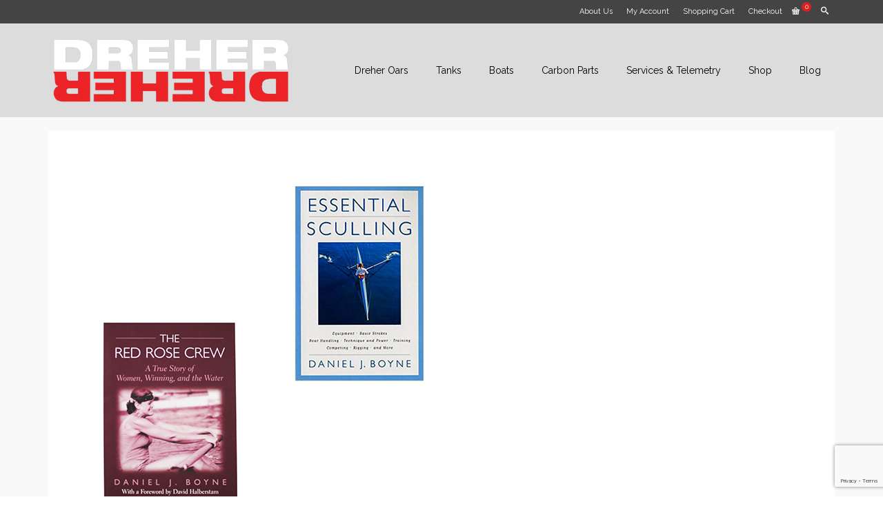

--- FILE ---
content_type: text/html; charset=utf-8
request_url: https://www.google.com/recaptcha/api2/anchor?ar=1&k=6LdEtdoZAAAAAAqL6tTyt-Hnz2dUITFmkYfz6D_x&co=aHR0cHM6Ly93d3cuZHVyaGFtYm9hdC5jb206NDQz&hl=en&v=PoyoqOPhxBO7pBk68S4YbpHZ&size=invisible&anchor-ms=20000&execute-ms=30000&cb=jxa866xenrvo
body_size: 48636
content:
<!DOCTYPE HTML><html dir="ltr" lang="en"><head><meta http-equiv="Content-Type" content="text/html; charset=UTF-8">
<meta http-equiv="X-UA-Compatible" content="IE=edge">
<title>reCAPTCHA</title>
<style type="text/css">
/* cyrillic-ext */
@font-face {
  font-family: 'Roboto';
  font-style: normal;
  font-weight: 400;
  font-stretch: 100%;
  src: url(//fonts.gstatic.com/s/roboto/v48/KFO7CnqEu92Fr1ME7kSn66aGLdTylUAMa3GUBHMdazTgWw.woff2) format('woff2');
  unicode-range: U+0460-052F, U+1C80-1C8A, U+20B4, U+2DE0-2DFF, U+A640-A69F, U+FE2E-FE2F;
}
/* cyrillic */
@font-face {
  font-family: 'Roboto';
  font-style: normal;
  font-weight: 400;
  font-stretch: 100%;
  src: url(//fonts.gstatic.com/s/roboto/v48/KFO7CnqEu92Fr1ME7kSn66aGLdTylUAMa3iUBHMdazTgWw.woff2) format('woff2');
  unicode-range: U+0301, U+0400-045F, U+0490-0491, U+04B0-04B1, U+2116;
}
/* greek-ext */
@font-face {
  font-family: 'Roboto';
  font-style: normal;
  font-weight: 400;
  font-stretch: 100%;
  src: url(//fonts.gstatic.com/s/roboto/v48/KFO7CnqEu92Fr1ME7kSn66aGLdTylUAMa3CUBHMdazTgWw.woff2) format('woff2');
  unicode-range: U+1F00-1FFF;
}
/* greek */
@font-face {
  font-family: 'Roboto';
  font-style: normal;
  font-weight: 400;
  font-stretch: 100%;
  src: url(//fonts.gstatic.com/s/roboto/v48/KFO7CnqEu92Fr1ME7kSn66aGLdTylUAMa3-UBHMdazTgWw.woff2) format('woff2');
  unicode-range: U+0370-0377, U+037A-037F, U+0384-038A, U+038C, U+038E-03A1, U+03A3-03FF;
}
/* math */
@font-face {
  font-family: 'Roboto';
  font-style: normal;
  font-weight: 400;
  font-stretch: 100%;
  src: url(//fonts.gstatic.com/s/roboto/v48/KFO7CnqEu92Fr1ME7kSn66aGLdTylUAMawCUBHMdazTgWw.woff2) format('woff2');
  unicode-range: U+0302-0303, U+0305, U+0307-0308, U+0310, U+0312, U+0315, U+031A, U+0326-0327, U+032C, U+032F-0330, U+0332-0333, U+0338, U+033A, U+0346, U+034D, U+0391-03A1, U+03A3-03A9, U+03B1-03C9, U+03D1, U+03D5-03D6, U+03F0-03F1, U+03F4-03F5, U+2016-2017, U+2034-2038, U+203C, U+2040, U+2043, U+2047, U+2050, U+2057, U+205F, U+2070-2071, U+2074-208E, U+2090-209C, U+20D0-20DC, U+20E1, U+20E5-20EF, U+2100-2112, U+2114-2115, U+2117-2121, U+2123-214F, U+2190, U+2192, U+2194-21AE, U+21B0-21E5, U+21F1-21F2, U+21F4-2211, U+2213-2214, U+2216-22FF, U+2308-230B, U+2310, U+2319, U+231C-2321, U+2336-237A, U+237C, U+2395, U+239B-23B7, U+23D0, U+23DC-23E1, U+2474-2475, U+25AF, U+25B3, U+25B7, U+25BD, U+25C1, U+25CA, U+25CC, U+25FB, U+266D-266F, U+27C0-27FF, U+2900-2AFF, U+2B0E-2B11, U+2B30-2B4C, U+2BFE, U+3030, U+FF5B, U+FF5D, U+1D400-1D7FF, U+1EE00-1EEFF;
}
/* symbols */
@font-face {
  font-family: 'Roboto';
  font-style: normal;
  font-weight: 400;
  font-stretch: 100%;
  src: url(//fonts.gstatic.com/s/roboto/v48/KFO7CnqEu92Fr1ME7kSn66aGLdTylUAMaxKUBHMdazTgWw.woff2) format('woff2');
  unicode-range: U+0001-000C, U+000E-001F, U+007F-009F, U+20DD-20E0, U+20E2-20E4, U+2150-218F, U+2190, U+2192, U+2194-2199, U+21AF, U+21E6-21F0, U+21F3, U+2218-2219, U+2299, U+22C4-22C6, U+2300-243F, U+2440-244A, U+2460-24FF, U+25A0-27BF, U+2800-28FF, U+2921-2922, U+2981, U+29BF, U+29EB, U+2B00-2BFF, U+4DC0-4DFF, U+FFF9-FFFB, U+10140-1018E, U+10190-1019C, U+101A0, U+101D0-101FD, U+102E0-102FB, U+10E60-10E7E, U+1D2C0-1D2D3, U+1D2E0-1D37F, U+1F000-1F0FF, U+1F100-1F1AD, U+1F1E6-1F1FF, U+1F30D-1F30F, U+1F315, U+1F31C, U+1F31E, U+1F320-1F32C, U+1F336, U+1F378, U+1F37D, U+1F382, U+1F393-1F39F, U+1F3A7-1F3A8, U+1F3AC-1F3AF, U+1F3C2, U+1F3C4-1F3C6, U+1F3CA-1F3CE, U+1F3D4-1F3E0, U+1F3ED, U+1F3F1-1F3F3, U+1F3F5-1F3F7, U+1F408, U+1F415, U+1F41F, U+1F426, U+1F43F, U+1F441-1F442, U+1F444, U+1F446-1F449, U+1F44C-1F44E, U+1F453, U+1F46A, U+1F47D, U+1F4A3, U+1F4B0, U+1F4B3, U+1F4B9, U+1F4BB, U+1F4BF, U+1F4C8-1F4CB, U+1F4D6, U+1F4DA, U+1F4DF, U+1F4E3-1F4E6, U+1F4EA-1F4ED, U+1F4F7, U+1F4F9-1F4FB, U+1F4FD-1F4FE, U+1F503, U+1F507-1F50B, U+1F50D, U+1F512-1F513, U+1F53E-1F54A, U+1F54F-1F5FA, U+1F610, U+1F650-1F67F, U+1F687, U+1F68D, U+1F691, U+1F694, U+1F698, U+1F6AD, U+1F6B2, U+1F6B9-1F6BA, U+1F6BC, U+1F6C6-1F6CF, U+1F6D3-1F6D7, U+1F6E0-1F6EA, U+1F6F0-1F6F3, U+1F6F7-1F6FC, U+1F700-1F7FF, U+1F800-1F80B, U+1F810-1F847, U+1F850-1F859, U+1F860-1F887, U+1F890-1F8AD, U+1F8B0-1F8BB, U+1F8C0-1F8C1, U+1F900-1F90B, U+1F93B, U+1F946, U+1F984, U+1F996, U+1F9E9, U+1FA00-1FA6F, U+1FA70-1FA7C, U+1FA80-1FA89, U+1FA8F-1FAC6, U+1FACE-1FADC, U+1FADF-1FAE9, U+1FAF0-1FAF8, U+1FB00-1FBFF;
}
/* vietnamese */
@font-face {
  font-family: 'Roboto';
  font-style: normal;
  font-weight: 400;
  font-stretch: 100%;
  src: url(//fonts.gstatic.com/s/roboto/v48/KFO7CnqEu92Fr1ME7kSn66aGLdTylUAMa3OUBHMdazTgWw.woff2) format('woff2');
  unicode-range: U+0102-0103, U+0110-0111, U+0128-0129, U+0168-0169, U+01A0-01A1, U+01AF-01B0, U+0300-0301, U+0303-0304, U+0308-0309, U+0323, U+0329, U+1EA0-1EF9, U+20AB;
}
/* latin-ext */
@font-face {
  font-family: 'Roboto';
  font-style: normal;
  font-weight: 400;
  font-stretch: 100%;
  src: url(//fonts.gstatic.com/s/roboto/v48/KFO7CnqEu92Fr1ME7kSn66aGLdTylUAMa3KUBHMdazTgWw.woff2) format('woff2');
  unicode-range: U+0100-02BA, U+02BD-02C5, U+02C7-02CC, U+02CE-02D7, U+02DD-02FF, U+0304, U+0308, U+0329, U+1D00-1DBF, U+1E00-1E9F, U+1EF2-1EFF, U+2020, U+20A0-20AB, U+20AD-20C0, U+2113, U+2C60-2C7F, U+A720-A7FF;
}
/* latin */
@font-face {
  font-family: 'Roboto';
  font-style: normal;
  font-weight: 400;
  font-stretch: 100%;
  src: url(//fonts.gstatic.com/s/roboto/v48/KFO7CnqEu92Fr1ME7kSn66aGLdTylUAMa3yUBHMdazQ.woff2) format('woff2');
  unicode-range: U+0000-00FF, U+0131, U+0152-0153, U+02BB-02BC, U+02C6, U+02DA, U+02DC, U+0304, U+0308, U+0329, U+2000-206F, U+20AC, U+2122, U+2191, U+2193, U+2212, U+2215, U+FEFF, U+FFFD;
}
/* cyrillic-ext */
@font-face {
  font-family: 'Roboto';
  font-style: normal;
  font-weight: 500;
  font-stretch: 100%;
  src: url(//fonts.gstatic.com/s/roboto/v48/KFO7CnqEu92Fr1ME7kSn66aGLdTylUAMa3GUBHMdazTgWw.woff2) format('woff2');
  unicode-range: U+0460-052F, U+1C80-1C8A, U+20B4, U+2DE0-2DFF, U+A640-A69F, U+FE2E-FE2F;
}
/* cyrillic */
@font-face {
  font-family: 'Roboto';
  font-style: normal;
  font-weight: 500;
  font-stretch: 100%;
  src: url(//fonts.gstatic.com/s/roboto/v48/KFO7CnqEu92Fr1ME7kSn66aGLdTylUAMa3iUBHMdazTgWw.woff2) format('woff2');
  unicode-range: U+0301, U+0400-045F, U+0490-0491, U+04B0-04B1, U+2116;
}
/* greek-ext */
@font-face {
  font-family: 'Roboto';
  font-style: normal;
  font-weight: 500;
  font-stretch: 100%;
  src: url(//fonts.gstatic.com/s/roboto/v48/KFO7CnqEu92Fr1ME7kSn66aGLdTylUAMa3CUBHMdazTgWw.woff2) format('woff2');
  unicode-range: U+1F00-1FFF;
}
/* greek */
@font-face {
  font-family: 'Roboto';
  font-style: normal;
  font-weight: 500;
  font-stretch: 100%;
  src: url(//fonts.gstatic.com/s/roboto/v48/KFO7CnqEu92Fr1ME7kSn66aGLdTylUAMa3-UBHMdazTgWw.woff2) format('woff2');
  unicode-range: U+0370-0377, U+037A-037F, U+0384-038A, U+038C, U+038E-03A1, U+03A3-03FF;
}
/* math */
@font-face {
  font-family: 'Roboto';
  font-style: normal;
  font-weight: 500;
  font-stretch: 100%;
  src: url(//fonts.gstatic.com/s/roboto/v48/KFO7CnqEu92Fr1ME7kSn66aGLdTylUAMawCUBHMdazTgWw.woff2) format('woff2');
  unicode-range: U+0302-0303, U+0305, U+0307-0308, U+0310, U+0312, U+0315, U+031A, U+0326-0327, U+032C, U+032F-0330, U+0332-0333, U+0338, U+033A, U+0346, U+034D, U+0391-03A1, U+03A3-03A9, U+03B1-03C9, U+03D1, U+03D5-03D6, U+03F0-03F1, U+03F4-03F5, U+2016-2017, U+2034-2038, U+203C, U+2040, U+2043, U+2047, U+2050, U+2057, U+205F, U+2070-2071, U+2074-208E, U+2090-209C, U+20D0-20DC, U+20E1, U+20E5-20EF, U+2100-2112, U+2114-2115, U+2117-2121, U+2123-214F, U+2190, U+2192, U+2194-21AE, U+21B0-21E5, U+21F1-21F2, U+21F4-2211, U+2213-2214, U+2216-22FF, U+2308-230B, U+2310, U+2319, U+231C-2321, U+2336-237A, U+237C, U+2395, U+239B-23B7, U+23D0, U+23DC-23E1, U+2474-2475, U+25AF, U+25B3, U+25B7, U+25BD, U+25C1, U+25CA, U+25CC, U+25FB, U+266D-266F, U+27C0-27FF, U+2900-2AFF, U+2B0E-2B11, U+2B30-2B4C, U+2BFE, U+3030, U+FF5B, U+FF5D, U+1D400-1D7FF, U+1EE00-1EEFF;
}
/* symbols */
@font-face {
  font-family: 'Roboto';
  font-style: normal;
  font-weight: 500;
  font-stretch: 100%;
  src: url(//fonts.gstatic.com/s/roboto/v48/KFO7CnqEu92Fr1ME7kSn66aGLdTylUAMaxKUBHMdazTgWw.woff2) format('woff2');
  unicode-range: U+0001-000C, U+000E-001F, U+007F-009F, U+20DD-20E0, U+20E2-20E4, U+2150-218F, U+2190, U+2192, U+2194-2199, U+21AF, U+21E6-21F0, U+21F3, U+2218-2219, U+2299, U+22C4-22C6, U+2300-243F, U+2440-244A, U+2460-24FF, U+25A0-27BF, U+2800-28FF, U+2921-2922, U+2981, U+29BF, U+29EB, U+2B00-2BFF, U+4DC0-4DFF, U+FFF9-FFFB, U+10140-1018E, U+10190-1019C, U+101A0, U+101D0-101FD, U+102E0-102FB, U+10E60-10E7E, U+1D2C0-1D2D3, U+1D2E0-1D37F, U+1F000-1F0FF, U+1F100-1F1AD, U+1F1E6-1F1FF, U+1F30D-1F30F, U+1F315, U+1F31C, U+1F31E, U+1F320-1F32C, U+1F336, U+1F378, U+1F37D, U+1F382, U+1F393-1F39F, U+1F3A7-1F3A8, U+1F3AC-1F3AF, U+1F3C2, U+1F3C4-1F3C6, U+1F3CA-1F3CE, U+1F3D4-1F3E0, U+1F3ED, U+1F3F1-1F3F3, U+1F3F5-1F3F7, U+1F408, U+1F415, U+1F41F, U+1F426, U+1F43F, U+1F441-1F442, U+1F444, U+1F446-1F449, U+1F44C-1F44E, U+1F453, U+1F46A, U+1F47D, U+1F4A3, U+1F4B0, U+1F4B3, U+1F4B9, U+1F4BB, U+1F4BF, U+1F4C8-1F4CB, U+1F4D6, U+1F4DA, U+1F4DF, U+1F4E3-1F4E6, U+1F4EA-1F4ED, U+1F4F7, U+1F4F9-1F4FB, U+1F4FD-1F4FE, U+1F503, U+1F507-1F50B, U+1F50D, U+1F512-1F513, U+1F53E-1F54A, U+1F54F-1F5FA, U+1F610, U+1F650-1F67F, U+1F687, U+1F68D, U+1F691, U+1F694, U+1F698, U+1F6AD, U+1F6B2, U+1F6B9-1F6BA, U+1F6BC, U+1F6C6-1F6CF, U+1F6D3-1F6D7, U+1F6E0-1F6EA, U+1F6F0-1F6F3, U+1F6F7-1F6FC, U+1F700-1F7FF, U+1F800-1F80B, U+1F810-1F847, U+1F850-1F859, U+1F860-1F887, U+1F890-1F8AD, U+1F8B0-1F8BB, U+1F8C0-1F8C1, U+1F900-1F90B, U+1F93B, U+1F946, U+1F984, U+1F996, U+1F9E9, U+1FA00-1FA6F, U+1FA70-1FA7C, U+1FA80-1FA89, U+1FA8F-1FAC6, U+1FACE-1FADC, U+1FADF-1FAE9, U+1FAF0-1FAF8, U+1FB00-1FBFF;
}
/* vietnamese */
@font-face {
  font-family: 'Roboto';
  font-style: normal;
  font-weight: 500;
  font-stretch: 100%;
  src: url(//fonts.gstatic.com/s/roboto/v48/KFO7CnqEu92Fr1ME7kSn66aGLdTylUAMa3OUBHMdazTgWw.woff2) format('woff2');
  unicode-range: U+0102-0103, U+0110-0111, U+0128-0129, U+0168-0169, U+01A0-01A1, U+01AF-01B0, U+0300-0301, U+0303-0304, U+0308-0309, U+0323, U+0329, U+1EA0-1EF9, U+20AB;
}
/* latin-ext */
@font-face {
  font-family: 'Roboto';
  font-style: normal;
  font-weight: 500;
  font-stretch: 100%;
  src: url(//fonts.gstatic.com/s/roboto/v48/KFO7CnqEu92Fr1ME7kSn66aGLdTylUAMa3KUBHMdazTgWw.woff2) format('woff2');
  unicode-range: U+0100-02BA, U+02BD-02C5, U+02C7-02CC, U+02CE-02D7, U+02DD-02FF, U+0304, U+0308, U+0329, U+1D00-1DBF, U+1E00-1E9F, U+1EF2-1EFF, U+2020, U+20A0-20AB, U+20AD-20C0, U+2113, U+2C60-2C7F, U+A720-A7FF;
}
/* latin */
@font-face {
  font-family: 'Roboto';
  font-style: normal;
  font-weight: 500;
  font-stretch: 100%;
  src: url(//fonts.gstatic.com/s/roboto/v48/KFO7CnqEu92Fr1ME7kSn66aGLdTylUAMa3yUBHMdazQ.woff2) format('woff2');
  unicode-range: U+0000-00FF, U+0131, U+0152-0153, U+02BB-02BC, U+02C6, U+02DA, U+02DC, U+0304, U+0308, U+0329, U+2000-206F, U+20AC, U+2122, U+2191, U+2193, U+2212, U+2215, U+FEFF, U+FFFD;
}
/* cyrillic-ext */
@font-face {
  font-family: 'Roboto';
  font-style: normal;
  font-weight: 900;
  font-stretch: 100%;
  src: url(//fonts.gstatic.com/s/roboto/v48/KFO7CnqEu92Fr1ME7kSn66aGLdTylUAMa3GUBHMdazTgWw.woff2) format('woff2');
  unicode-range: U+0460-052F, U+1C80-1C8A, U+20B4, U+2DE0-2DFF, U+A640-A69F, U+FE2E-FE2F;
}
/* cyrillic */
@font-face {
  font-family: 'Roboto';
  font-style: normal;
  font-weight: 900;
  font-stretch: 100%;
  src: url(//fonts.gstatic.com/s/roboto/v48/KFO7CnqEu92Fr1ME7kSn66aGLdTylUAMa3iUBHMdazTgWw.woff2) format('woff2');
  unicode-range: U+0301, U+0400-045F, U+0490-0491, U+04B0-04B1, U+2116;
}
/* greek-ext */
@font-face {
  font-family: 'Roboto';
  font-style: normal;
  font-weight: 900;
  font-stretch: 100%;
  src: url(//fonts.gstatic.com/s/roboto/v48/KFO7CnqEu92Fr1ME7kSn66aGLdTylUAMa3CUBHMdazTgWw.woff2) format('woff2');
  unicode-range: U+1F00-1FFF;
}
/* greek */
@font-face {
  font-family: 'Roboto';
  font-style: normal;
  font-weight: 900;
  font-stretch: 100%;
  src: url(//fonts.gstatic.com/s/roboto/v48/KFO7CnqEu92Fr1ME7kSn66aGLdTylUAMa3-UBHMdazTgWw.woff2) format('woff2');
  unicode-range: U+0370-0377, U+037A-037F, U+0384-038A, U+038C, U+038E-03A1, U+03A3-03FF;
}
/* math */
@font-face {
  font-family: 'Roboto';
  font-style: normal;
  font-weight: 900;
  font-stretch: 100%;
  src: url(//fonts.gstatic.com/s/roboto/v48/KFO7CnqEu92Fr1ME7kSn66aGLdTylUAMawCUBHMdazTgWw.woff2) format('woff2');
  unicode-range: U+0302-0303, U+0305, U+0307-0308, U+0310, U+0312, U+0315, U+031A, U+0326-0327, U+032C, U+032F-0330, U+0332-0333, U+0338, U+033A, U+0346, U+034D, U+0391-03A1, U+03A3-03A9, U+03B1-03C9, U+03D1, U+03D5-03D6, U+03F0-03F1, U+03F4-03F5, U+2016-2017, U+2034-2038, U+203C, U+2040, U+2043, U+2047, U+2050, U+2057, U+205F, U+2070-2071, U+2074-208E, U+2090-209C, U+20D0-20DC, U+20E1, U+20E5-20EF, U+2100-2112, U+2114-2115, U+2117-2121, U+2123-214F, U+2190, U+2192, U+2194-21AE, U+21B0-21E5, U+21F1-21F2, U+21F4-2211, U+2213-2214, U+2216-22FF, U+2308-230B, U+2310, U+2319, U+231C-2321, U+2336-237A, U+237C, U+2395, U+239B-23B7, U+23D0, U+23DC-23E1, U+2474-2475, U+25AF, U+25B3, U+25B7, U+25BD, U+25C1, U+25CA, U+25CC, U+25FB, U+266D-266F, U+27C0-27FF, U+2900-2AFF, U+2B0E-2B11, U+2B30-2B4C, U+2BFE, U+3030, U+FF5B, U+FF5D, U+1D400-1D7FF, U+1EE00-1EEFF;
}
/* symbols */
@font-face {
  font-family: 'Roboto';
  font-style: normal;
  font-weight: 900;
  font-stretch: 100%;
  src: url(//fonts.gstatic.com/s/roboto/v48/KFO7CnqEu92Fr1ME7kSn66aGLdTylUAMaxKUBHMdazTgWw.woff2) format('woff2');
  unicode-range: U+0001-000C, U+000E-001F, U+007F-009F, U+20DD-20E0, U+20E2-20E4, U+2150-218F, U+2190, U+2192, U+2194-2199, U+21AF, U+21E6-21F0, U+21F3, U+2218-2219, U+2299, U+22C4-22C6, U+2300-243F, U+2440-244A, U+2460-24FF, U+25A0-27BF, U+2800-28FF, U+2921-2922, U+2981, U+29BF, U+29EB, U+2B00-2BFF, U+4DC0-4DFF, U+FFF9-FFFB, U+10140-1018E, U+10190-1019C, U+101A0, U+101D0-101FD, U+102E0-102FB, U+10E60-10E7E, U+1D2C0-1D2D3, U+1D2E0-1D37F, U+1F000-1F0FF, U+1F100-1F1AD, U+1F1E6-1F1FF, U+1F30D-1F30F, U+1F315, U+1F31C, U+1F31E, U+1F320-1F32C, U+1F336, U+1F378, U+1F37D, U+1F382, U+1F393-1F39F, U+1F3A7-1F3A8, U+1F3AC-1F3AF, U+1F3C2, U+1F3C4-1F3C6, U+1F3CA-1F3CE, U+1F3D4-1F3E0, U+1F3ED, U+1F3F1-1F3F3, U+1F3F5-1F3F7, U+1F408, U+1F415, U+1F41F, U+1F426, U+1F43F, U+1F441-1F442, U+1F444, U+1F446-1F449, U+1F44C-1F44E, U+1F453, U+1F46A, U+1F47D, U+1F4A3, U+1F4B0, U+1F4B3, U+1F4B9, U+1F4BB, U+1F4BF, U+1F4C8-1F4CB, U+1F4D6, U+1F4DA, U+1F4DF, U+1F4E3-1F4E6, U+1F4EA-1F4ED, U+1F4F7, U+1F4F9-1F4FB, U+1F4FD-1F4FE, U+1F503, U+1F507-1F50B, U+1F50D, U+1F512-1F513, U+1F53E-1F54A, U+1F54F-1F5FA, U+1F610, U+1F650-1F67F, U+1F687, U+1F68D, U+1F691, U+1F694, U+1F698, U+1F6AD, U+1F6B2, U+1F6B9-1F6BA, U+1F6BC, U+1F6C6-1F6CF, U+1F6D3-1F6D7, U+1F6E0-1F6EA, U+1F6F0-1F6F3, U+1F6F7-1F6FC, U+1F700-1F7FF, U+1F800-1F80B, U+1F810-1F847, U+1F850-1F859, U+1F860-1F887, U+1F890-1F8AD, U+1F8B0-1F8BB, U+1F8C0-1F8C1, U+1F900-1F90B, U+1F93B, U+1F946, U+1F984, U+1F996, U+1F9E9, U+1FA00-1FA6F, U+1FA70-1FA7C, U+1FA80-1FA89, U+1FA8F-1FAC6, U+1FACE-1FADC, U+1FADF-1FAE9, U+1FAF0-1FAF8, U+1FB00-1FBFF;
}
/* vietnamese */
@font-face {
  font-family: 'Roboto';
  font-style: normal;
  font-weight: 900;
  font-stretch: 100%;
  src: url(//fonts.gstatic.com/s/roboto/v48/KFO7CnqEu92Fr1ME7kSn66aGLdTylUAMa3OUBHMdazTgWw.woff2) format('woff2');
  unicode-range: U+0102-0103, U+0110-0111, U+0128-0129, U+0168-0169, U+01A0-01A1, U+01AF-01B0, U+0300-0301, U+0303-0304, U+0308-0309, U+0323, U+0329, U+1EA0-1EF9, U+20AB;
}
/* latin-ext */
@font-face {
  font-family: 'Roboto';
  font-style: normal;
  font-weight: 900;
  font-stretch: 100%;
  src: url(//fonts.gstatic.com/s/roboto/v48/KFO7CnqEu92Fr1ME7kSn66aGLdTylUAMa3KUBHMdazTgWw.woff2) format('woff2');
  unicode-range: U+0100-02BA, U+02BD-02C5, U+02C7-02CC, U+02CE-02D7, U+02DD-02FF, U+0304, U+0308, U+0329, U+1D00-1DBF, U+1E00-1E9F, U+1EF2-1EFF, U+2020, U+20A0-20AB, U+20AD-20C0, U+2113, U+2C60-2C7F, U+A720-A7FF;
}
/* latin */
@font-face {
  font-family: 'Roboto';
  font-style: normal;
  font-weight: 900;
  font-stretch: 100%;
  src: url(//fonts.gstatic.com/s/roboto/v48/KFO7CnqEu92Fr1ME7kSn66aGLdTylUAMa3yUBHMdazQ.woff2) format('woff2');
  unicode-range: U+0000-00FF, U+0131, U+0152-0153, U+02BB-02BC, U+02C6, U+02DA, U+02DC, U+0304, U+0308, U+0329, U+2000-206F, U+20AC, U+2122, U+2191, U+2193, U+2212, U+2215, U+FEFF, U+FFFD;
}

</style>
<link rel="stylesheet" type="text/css" href="https://www.gstatic.com/recaptcha/releases/PoyoqOPhxBO7pBk68S4YbpHZ/styles__ltr.css">
<script nonce="dE5fYTtBXADiXoA3uBDSeA" type="text/javascript">window['__recaptcha_api'] = 'https://www.google.com/recaptcha/api2/';</script>
<script type="text/javascript" src="https://www.gstatic.com/recaptcha/releases/PoyoqOPhxBO7pBk68S4YbpHZ/recaptcha__en.js" nonce="dE5fYTtBXADiXoA3uBDSeA">
      
    </script></head>
<body><div id="rc-anchor-alert" class="rc-anchor-alert"></div>
<input type="hidden" id="recaptcha-token" value="[base64]">
<script type="text/javascript" nonce="dE5fYTtBXADiXoA3uBDSeA">
      recaptcha.anchor.Main.init("[\x22ainput\x22,[\x22bgdata\x22,\x22\x22,\[base64]/[base64]/[base64]/bmV3IHJbeF0oY1swXSk6RT09Mj9uZXcgclt4XShjWzBdLGNbMV0pOkU9PTM/bmV3IHJbeF0oY1swXSxjWzFdLGNbMl0pOkU9PTQ/[base64]/[base64]/[base64]/[base64]/[base64]/[base64]/[base64]/[base64]\x22,\[base64]\x22,\x22w44tw4/CmcK1wrcew5/DtMONw4nDlklKdjNFYCxFDhrDh8Odw7jCicOsZBFwEBfCqMKYOmRYw5pJSlxWw6QpXgtIIMKnw4vCsgEOdsO2ZsORbcKmw559w4fDvRtew4XDtsO2RMKIBcK1HMObwowCfT7Cg2nCpsKpRMObHy/DhUEMOj11wqUuw7TDmMKfw49jVcOcwoxjw5PCpDJVwofDsDrDp8OdISlbwqlyH15Hw47CjXvDncKkJ8KPXBA5ZMOfwpnCtxrCjcK3YMKVwqTChHjDvlgALMKyLF3CmcKwwokuwobDvGHDgntkw7dDWjTDhMKWKsOjw5fDvDtKTBBCW8K0ScKeMh/[base64]/[base64]/wq/[base64]/Cq8KWX2fDiifDhXnCtF4dw45QSC/[base64]/OXLDnmhjw7I3wq3CrMOvwpHDlV7DpcK0IMO3w4rCpR4pw6rCsSzDj2YTemzDlRRFwrweMcOZw5pww7J6wpx6w7EQw4tiS8KOw6MSw7vDlxgEOzTCi8KobsOQGMOrwp4zAMOzTAHChwMzwp/CqBnDi0NLw7A5w44wAiluOx/[base64]/Cn3LCmhZFwrvDrVPCjsOhwqfCuTpdZMO/UsOtw59sUMKNw6InT8OVwqvCpgdZQCMhIG3DrhNDwqg2ZEA+Uh4cw70YwrPCrT0wIcKETDbDjgXCuF/Dr8KBScK9wrl6Uy5ZwooZYQ4zE8OFCEgnwp3CtjVrwokwUMONAndwIsOMw7jCk8OfwpzDmMOKb8OswpMaYcKjw5/DnsOPwpXDkU0xUUfDi0tww4LDjifCuW0MwqIYbcORw6DCjsKdw4HDlMOfVl7DjChiw6LDicK7dsOyw41IwqnDsQfCn3zDmkHCrAJ2esOaFR3Dm2k3w43DuX45wpVpw4U0E0bDkMOqUcKrUsKDCcOQYsKNScKCXixUH8KBVsOMQERNw7DCuS3Ckk/CqhTCp2jDt0lIw7YOPMO6c1MiwrfDmAJ8IlXCqnQSwqbDuHrDpMKNw4zCnUA1w7PCqSgFwqPCisOKwrrDhMKDGEnCssKKGDIhwocCwpJrwo/Do3nCnw3DrVRMdMKFw5ghYsKlwpACa0HDvsO0OixoCsKtw7bDnC/[base64]/DrcOFJR8YC8OGwrnCvTjDpsOtYUAwwpzCrcKhFsOKQ2LCk8O1w5nDssKHw53Du1B1w5Fofj93w71neWUUMVHDpcOqfGPCgA3Cr1XDiMOZKGXCmcKGHhzCm1fCq2JDPsOvwovCsCrDmXQlE27DlGLDqcKgwo0/QGYnacOBcsKiwqPCmMO1CyLDhCbDmcOMc8OwwrXDlMOdXGzDi3LDpy9zwoTCjcOTAMOWXx5mcU7CvcKhN8KDGsOEFDPCnMOKG8KNGGzDsSXDmMK8BcKywo4owobCv8Odw4LDlD4sPE/Di2EcwonClMKNMsKcwrTDij7Cg8KswozDjsKpOUzCr8OIAklgw44vGiHCn8Ozw6LCtsOmHUwiw6QLw6nCnn0Uw7Vtf0TCtnpHw57Dm0zDlxjDtMKyYDTDvcODwoXDl8Kfw7F3TwUhw5QtKsOebMKHB2HCnsK5w7bDtcOvOsKSw6YvPcOVw57CvcOvw5gzDcKkYcOEWF/CpcKUwqYkwpcFwo7Dml7CjcOyw7LCoBHDn8KRwqrDksKkFsODZX9Kw4rCox4Qc8KOwqHDmsKGw6rCtMKIVsKpw6/DocK8C8OWw6jDr8K3w6DDiVs/PmMXw6jClxvDiFotw5kFMmgDwqgFN8OkwrMtwpTDk8KcJcK+LXhdbmLCqMOJNQ1kCcKPw7kQeMOjw73DjikLa8KLZMO2w4bDh0XDkcOVw7k4D8OGw57DoBdewo3Ct8OLwpQaGyl4KcOCfyzCt1Etwp4Kw63CvgLCry/DicKWw4MvwpnDmGbDlcKxw4fCvn3DjsOOVcKpw4cPby/DssKvbmMNwptMwpLCicKAw6/CpsOwNsOtw4J6OzLCmcOnbcKKPsOydsOPwonCoQfCssK6w4LCpW9EOBMFw6BsSiTClsK3IXZyX11Iw6x/w5LCkcOhBB/CtMOYMT3DiMO2w47Ci1vCjcKqRMKpcsKQwodUwo0nw7/[base64]/Cg8K7w4/[base64]/wrjDi8KnwopWwrbDmMKmw75Jwo1BwrU7w5/CmEYMw4tBw7/DvsK6w4bCnwrClxjCuBbDoELDusOWworCi8OWwpxsfh0iL2RWYEzCgwjDm8O8w4zDn8KkScOww4AoPGbCiEtwFCPDq3QVeMOeacOyKQjCnifDvRrDg2fCmEfCo8OQKiZxw7fDjcOzCknCkMKnacO4wrh5wrTDtcONw43CpcOKw5zCscO4DMOKYF/DqsK+YygDw77DiibCl8KrKcK5wrddwonCq8OMw6MPwq/[base64]/[base64]/EcK1wq7Cl2XCjxh2wr7Cl8KmN8Kuwr8qWMKSSQYTw71Rw4IjJsKjHMKpcsOsRGBawrXCssOqMGwoY092AHh0R0PDpl9bIMOzXMKowqfDnsK8RDh3GMONFywGW8K3w7zCrAkQwotJVj/CkGxcUlHDi8OOw4fDiMKoWADCkStXEB3DgFLCmsKEFHzCrmUWwofCi8Kaw5zDgDjCqlI+wpXDtcOxwo8NwqLCsMKmYMOXPcObw4fCkMOBKjMzUmfCrcORP8OvwqFQKcO1LRDDsMOvBsO/NhrDtQrClcOmwqDCsFbCoMKWKMOtw73CqBwWDhTCrmoCw4DDrsKLS8KcVsKbNMKvw6HDtVXCtsOCwp/Cn8OvJilOw43Cm8KIwoHDjR4JSsOpw4fChztnwr/[base64]/CmMOww73DkcKJMEkAw5AyNjvDoBnDrsONL8OswqbCgT3DnsOVw4lrw6IawrJ+w6dOw7LCl1dKwocONCdYwpPCtMK7wrnCosO8wpbDlcKhwoM8HGh7RMOWw5o/VWJWMjt/N3DDm8Kgwr1CKMKxw5BuYsKKdBfCoyTDhsO2wp7DtWVaw6nCvR50IsK7w6/Dmmc9E8OralPDl8OOw5bDscKkaMOkRcKaw4TCjDjDtg1aNAvDl8K/[base64]/[base64]/w7NQYRzCkGxaw4rCu3kjHVPDusOAw6DDui1Ma8Kqw6Udw4HCt8KwwqPDncOiH8KGwrYCJMOeX8KkQsOFIVopwrbDn8KFDsK+UTVqIMOXEBfDp8Ogw5khdzXDo1DCjSrClsONw5TDuynCrC/CocOiwqclw75xwqEiw7bCnMKIwqvCtx50w7JlTFjDq8KEwoZjBWArejtPa0HDuMKtWzJDWBRTP8KCGsOiVcKQShHCrMOobw/DlcKUIsKew47DmRtXDRsywrY4S8Obwr/Cjy9GEsKlUAzDm8ORwoV1w7ciJsO/[base64]/ZMOOdmTCgsKGw7HDkcOoaAbDqsO3w5DDsMKuPDcZwrTCvmPCt0cdw6YnIsKHw7Qfwr0kesKwwqbCm0zCqSMiwpvCg8KMABbDqsOvw5RyGcKpAg3DtWfDg8OFw7DDlRjChcKgXiXDoxTDthJLXMOWwr4Aw4Y2wq09wpV9w6sFPF43CHpdKMK/wrnDkMKbRXjChlDCisO+woVSwrzCuMKjMkPCrH1SXsOxI8OaJQjDsj4PB8OtIjHDrUnDog4+woN5I2fDryxFw48IRmPDlG3DtsKMajjDvRbDlnDDg8OlEQ4VVEQ9wqRGwqwpwqhxRQNawqPCjsKMw6bDvhwJwrQwwr/DtcOew4wSw73Du8ORV3sgwoR1My1AwovDk21CUMORwqTDpHx+b2nChVVzw4PCpmhhw7jChcOxeyBJBRPCiBvCvBYLSwJbw7ZSwrcINsO9w6rCocKsH1Uuw4F4QQzCi8Oqw6wvw6Vaw57CnmzCjsK4EVrCizx0ScOIOQ7DiQsmfMKvw5FcNnJMXcO/w75gC8KuHcOfMlRdIFDCjMK/TcOAdHXCj8KCHCrCsQfCvHIqw4zDhSMvasOjwqvDj1UtLjk6w5zDh8OUTxhuOcO/OMKTw63CpljDlcOjDMOrw4cDw4nCqMOBw7jDvFnDolHDncOMw4jCgXTCuWfDrMKJw6oGw4pfwqV3UzYJw6nDmMK2w54RwonDmcKWf8OSwplTIsKDw5EhBFPColZXw7FVw7Ejw6I5wonCr8OGIU3CsHjDpxTCjhjDhcKBwq/CmsOaXMOKVcOCZ1xNw4V2w4TCq2zDhsObLMOXw6cUw6PCmwRjGWvDlXHCkD9qwojDo2o8RRrDuMKETDxlw4RbZ8KKHWvCnBFYD8Obw7F/w4bCosKdQlXDvcKqwpdrIsKeUBTDnSUdwpQEw5F3M0c+wr7DtcO7w5geA35vDQzCjsKDNsKTYMKnw7BNGxYEw4g9w7LCimMOw7XDscK0DMOyD8KEHsK/XULCtWtiQ17DicKGwpJaFMOHw77DiMOjfy7CkCbDlsO0AMKtwpcowq7CicOAwp3DvMK0fsOTw4fCj3IVcsOywoXCkcO8PEjDjmchHcKABTduwp/DtsO4AFfCoGp6dMO9w7kueSUyJx/[base64]/ChzNQEsKMMcKDVE4iw6B6B8OqTMK5w5fCoMKUwrVfUBHCisO9wqPChB3DgDLDrMOrEMOmwofDi2fClFrDrnfCg3c9wrY0fMO7w7LCtMOjw7k6wo/DkMOGaUhcwrpwNcOLfXphwqsNw4vDgQtyXFDClzfCusKNw4pLfsK2wr5uw7wkw6jDssKNaFtZwrvCkkIga8K2G8O4L8O/[base64]/DpcO3YR7DicKXWwg8Q8OsKsO4UMKMwoRqT8Kiwr0vIyfDt8KewoDCkU1owqrDu3PDnzzCums1DDwwwo7CjEnDn8KMRcOnw4kzFsO8bsOjwrvCvBY+QE9sIcK1w6JYwqF/wrYIw7HDng3DpsOJw4A/wo3Dg3wewooqVsOHEX/CjsKLw57DiSHDkMKAwqbCmQsmwqJNwoBOwokqw4paJcO4PxrDjXzDuMOZfGzCtsKswofCkcO2ECpkw7nDhSh6einDi0/[base64]/CiC0Fwp/Dkl7CnlgkwoDCisOtw6LDqi7Dk8K9KkFMN8Kuw73DjnVPwqPCvsO4wqzDssOcMhvCi3piATlkWiDDglLCtXHDiUQWw7sLw7rDgMK4R38Lw6LDqcO2w7sTcVnDjcK5e8OwYcOzGMO9wr9aEV0Xw7tmw47DgG7DksKHaMKKw4TDqcKKw4nCjhVDZxl6w4VufsKxw580ez/DvwHDssOgw7PDn8Okw6rCj8K8byXDnsKywqbDjGrCv8OeWUvCvMO+w7XDv1/CiVQtw4YCw4TDgcOQW2ZtAWXCqMOwwpDCtcKRVcORecO3d8K2VsKjOMOJThrCljdeI8KFw4LDmMKWworDg3gnH8K4wrbDssOhbH8lwo7Dg8KQenTCv3MLdAzCmTgMNsOFYRHDhRAgfF7CmcOfdCLCsWEbwpcoEcK4RcK3w6vDk8OuwoZNwp/CnRTClcKdwrvDql0rw7fDo8Kfw4wiwphDMcOow445LcORZlsRwrzDhMOGw4pBw5JOwqLCtcOeWMOxS8K1HMKjMcOAw6kIE1fDq1rDr8Ogw6J/[base64]/DnsKmL8KGIH1GZ0BLw5TDvhAaw7nCr8OaZ8K+w5fDq1Zdw75xVcKfwq8MHjBKHQ7CvnnCl219QcO/[base64]/DuMKLeQ/CvcKCwo5Fw6Rtw7vDgcKPA39VCcK7Y1/ClzRnKcKRTSDCi8KHw7hRfjjChEnCmmTCoDLDljg0w7Zww5vCtXbChShGOcOOIn1+w43CkcOtKQnCpBzCrcO8wqMew6Ezw4UKZCLDgSDCgsKtw7J+wr8KU2wqw6QFI8O9Z8OnecOkwow0w5TDnwEiw5fDncKFQQTCqcKCw6ptwozCk8K7F8OqZ1jCoHjDpT/CuW7DqR3DvmlbwrRTwrPDhsOvw7w5wpI5JsOAGjVSw4/CgsOzw7zCoWdLw4QUw43CqcOlwp1+aFjCq8ONVsOYwoEHw6bCl8KXG8KdMGlJw5wOOE1mwpnDp0nCq0fClMKzw5ttIHnCscObMsO2w60qMmPDusKvYsKgw53CoMKrBsKHBDYpT8OAMwQNwrTDvMKoE8OxwrlEJ8KuQEImSW1gwqFaQMOkw7vCi0jCsAfDoRYmwr/Cv8O1w4DCv8OzesKqbhMAw6cVw6MTW8KLw7VvAC15wq4DT0o7GsOYw4nDtcOJUMOKw4/DjinDhxTClH/[base64]/wqbDvWljw7LCmsOXwrUKw5LCvcKTw5I5M0k6C8Oww67Dlz9MNMOaTxUMIzYYw78qDMK9wq3DqDxqJllHU8O9w6cgwrcFwpHCuMO4w7wMaMOcc8OGEwrDhcOyw7BFe8KXFA5HdMO9KXLCtCw9wr4mFMOxHsOcwpdVamoIW8KOAFTDkBxjbB/CilfCnWlsRcO/w5fDrsKcXHk2woEXwo0Vw4pvfDgvwoEIwpLChh7DiMKDLWoNTMOEPhl1woYxJ24nKycGbV8EEsOkdMOIasO3HizCkDHDhCVowpEIWhMrw6/DuMKQw6DDksK9YG/[base64]/Ckh7Cg8K8DMOowpIbwoDDpsKpw4zCscKCb8KoXVx/bcKcJQ7DijjDusKDEcO4wqfDssOAZAdxwqfDusOKwowuw5TCvAXDs8ORw4vDvcKOw6TDtMOow4hrRi5bNlnDuTUpw6NxwoN+Exh4E1PDgMOxw5bCvmHCksOaLQHCuUPCp8O6D8KuEETCpcOZDMOEwoxlLUNbPcKlw7dQw4fCqx1UwpnCtMKjFcK/wrEpw681E8OoVC/Cu8K7EcKTFwhNwrXCqsO/[base64]/[base64]/CpMKow6rCnGZ5wpVTwoxPw4JHwovCgiJ0w5hpDgPDkcOADm7DnGLDtsKPQMO9w4VEw58uOcO1wpnDp8OLFUDCkhIcJQjDgzBnwrgHw6DDkl4gDlvCiEYiGMKSTHp3w6RQCAN7wr/DjMKqJGBKwph5wodnw58uB8OJVMOkw6HCh8ODwprDssOgwrtrwqzCrkdswoTDry/Cm8OWJzPCqDbDsMKPAsOVJRc1w6Emw6xpDEPCjjhmwqJWw4l7H3kqS8OkH8OqecKeN8Ofw69qw5rCvcOcFHDCrwBbwoQhBMKjwpbDp11mcGDDmxvDmmxww6nClzgWc8OLHBfCjGPCgGVPbR3DoMOSw5B3QsK2O8KOwol7wrM/w5MkMElbwonDqsOuwoLCu2lpwp7DmgsuOBxaA8O6wo/CtEPClTQUwp7DjgMVZVggCcOLPF3Ct8K2wrTDs8KEYV/DkBhMKcKVwqcLaXbCucKKwq5IKm02fsO5w6jDpi/DjcOawrwJdznCg11Ow49IwrxeKMOCBijDhnfDmMOnwrA5w6NLOy3DscO/ezXCosK7w5TCqcO9YRV6UMKsw6rDpj0rZlViwokuIjDDpHnCtHp/F8OqwqAYw7XCoC7DiVLCj2bDp2TCuXTDscKtd8K6XQwmwp4bNT5Iw4wLw5xSFMK1DR41TFo6NC4IwrTCsEvDkgrCmcOXw74lwr0Qw7zDn8Knw79ZYsO1wqzCu8OnOyLCuUjDr8OvwpI1wqIgw4MwTErCsmtIw40pLADCqsO3NMOMdF/CgkhrNsO5wqMbTjwZDcO2w5bDhSIxwpfDtMOYw5vDncOoHy5wWMK/w7LCkcOkRwLCrcOiw6bCmjXCo8KowrHCvsOxw6hLN27CmcKYWcOjdT3Cq8KiwpLCizIJwpbDiVYQwoPCrgMTwrjCv8Kvw7Npw7oBw7DDuMKDWMO5wqTDtCk7w5I0wr9cw6PDtsKhw4tNw6xyVMOBND3DuFzDvMOjw7MCw6gDwr8Ow5QKLAFaDcKUG8KLwoMBEU/DrCPDt8OIT1sbLsK3I1pTw6kWwqbDuMOKw47CjcKqJMKTUsO4UGzDocKAKMOqw5jCh8OFVcKqworDhH3DtVXCvgbCsW5qPcK2QsKmYWLDmsOYAlQzw6rCgxLCqFEGw5zDqsK+w5gAwojDq8OdD8KtZ8KsKMOow6AbM3/DumpPRV3Cm8OWSUc4H8K2wq0qwqQNZ8OHw5xIw5NTwo5MW8KjAsKiw7o4bCV4w7ZDwqTCqsK1Q8KsZRDCsMOSwoROw7PDjMOcQMObw4/CuMOLwqATwq3CjsO3NhbDmmAqwoXDscOrQVp9T8OOPU3DksKow7tlw5HDi8KAwog0w6PCp0EJw7AzwrwRwp1JX2HCjDrCqkbDkg/CvMOAMBTClHZPesK3YzPCn8O/w40WHSxMfnQHL8OKw7DDrsO/Pm/Doj0RD3U5Rn/DtwFZWyQdThcsd8KuNwfDmcO3M8K7wpvDmMKncEtxVCbCosOtV8KEw43Dim3DshrDu8O7w5vCmX4LGcOCw6bDkS3DgWLDucKWw4fDicOsV2VNP37DglM6cB9mcMO+wp7CiytuYWRuaTrCosKRVsOfY8OcKMKQIcOxw6ltOhDClcK1KHLDhMK/w6gmNMODw4VWwrDCn2lGw6/CtHc2WsOIXsOTOMOoW1/[base64]/wo3CgAPCn8OldsKqw7R2VBksVMO2wooFwp7Dt8KgwpwwUcKsE8OGGXfCs8KUwq/DrBnCk8OOXMKuQsKDB3kQaz8SwpFSw4cRw4LDkyXChT4AC8O0VBbDrFAJQ8K9w4LCm0d0wojCiRk8H2jCnAXCnGV0w6BBCsOIYR5Zw6UnBDFEwrjCij/Du8Oaw7x4dcOQNMOeHMOiw7w9H8Kcw5HDpcOlXcKtw6fCgsOXP0bDn8Kaw5oOBW7CkmrDpiclMsOnQHsRw5XCpEjDjMOiD1HCtAZ/w59/[base64]/CmcOzw6DDlsKiw73Dv8KwDTBRw7PCiWteIQrDkcOVAMO4woXDrsO9w6FQw7zCr8K2wqHCp8K0GiDCoS9qw43Cg2DCrmXDtsO8w7EyacK/UsONOmzDhzoBw4rDiMO5wr4gwrjDmMKQwqPCrVcUEsKTwrfCncKIwo5EU8OiAEPCtsOecCTDicK4LMK+SQkjUltywo0NSWdKVcO4TsKzw6TChMKWw5YtZcKQQcO6OWdfNsKuw4/DsH3Ds3HCqTPCjFB2SMKkX8KNw5V3w5k0wqtkPiTCgcK/dArDocK1dMK4w6B2w6h5HsKzw5/CqMOLwo/DlAjCkcOWw4zCv8KueWHCtW4odMOUwozDkcKxwoJtMDo3LTLCuiNGwqfCj0Qtw7HCgsOwwrjCmsOqwqjDvWfDs8O5w5jDilDCuxrCoMKVFRB1wol7aUDDvMO7w4TCkkbDhR/DmMO6JSllwr1Lw7kNR30FX0J5e3tZVsKNCcOtV8K4worCn3LCh8Osw7lzSjNDPUHCuVElw6/Cg8O3w6XDvFV4wpHDugxaw43CoCZcw6IURsKvwodQPMKaw5s1SyQ4w4nDlEZ1IUs/fMKNw4BdTgYCYMKHUxjDpcKyB3vClsKcOsOvOFjDrcKgw5BUOMKHw4hGworCt3JNwqTCl1XDkWfCv8K4w5fClyR1V8Osw5wsXSPCpcKIDkIbw4U/BcOhc2A+asOew55gWsKow5HCnAvCrMKhwqIhw6B5OMOBw444LEU5RD9jw6EURiPDn1YEw4/DncKpVG0hasKqDMKsEy5zwpDCuE5ZGwpJPcKGwq7CtjJ7wq9kwqVhR3rClxLDrsKfMMKAw4fDlcO3wq/DhcKaPR7CrsKVSjTCmcOcwphDwpXDo8KQwp1+VMOiwoNSwocLwoLDkHQow6xsYMKxwocSHMOww7/CqcKHw5s0wqfDtMOGX8KGw6d3wqLCoQ8uD8OGw4IQw4LCt1PCoUzDhxU+wpN/YWzClF7DpyhKwqfDpsOhRQRgw5JiM3/CtcOEw6jCuzvDiBfDrDXCsMOBwoVTw7NPw5/ChCbDusKVfMK1w7coSktXw4kTwrZwQXRUPsKJw6Z7w7/DgQUEw4PCvlrCpg/ChzR/w5bCosKqw5vDtQYGw5Q/wq8rMcKewqjDksOvw4fCncKYaR5bwpPCh8OrUQnDlsOJw7chw5jDv8Kiw69AVXPDtsKUYBTCgMKFw61hUQ4Mw6RqNcKkw4XCscOKXAc6wrhSYcO9wpUuWjZPwqVvaX7CscKCWx7DiGUPfcOJw6jCicO8w5/DrcOIw6NpwovDtsK7wohAw7/CpsOxwp7Cl8OEdDQ3w6zCoMO+wprDhwMdFFpzwpXDrcKOHjXDgCTDsMOsbWnDvsKAOcKLw7jDssOzw6fDgcKkwqFDwpArw7JGwp/DoE/CkzPCsVrDiMK/[base64]/Dt8OcOQJRYF1eDsKuw6TDoF/CgcK1w7HCoyPDr8OUZhXDgwBswqtMw7BLwqbDjcK3wqQGR8K7bRzDgSjCmhXDhQbDvVUdw7nDu8KwIDIww6UoYsOTwrJ3WMOvdXVcY8OzLMKGQcOzwp/ChF/CpFA2EsO3OUnDusKAwpzDp21NwpxYOsKhF8OAw7nCnz5xw4jDonBrw6HCqcK8wrbDrMOOwq7Dh3zDoiwdw7/CghXCscKsB0Nbw7nDvcKUZFbClcKCw70yUkrDvFDCoMK9w73CqzZ8wo/DsDLDucOcw7oAw4NEw5vDoE4GOsO0w6bDolctCsOjdMKuIUzDqcKtRhLCjMKdw6gFwqMlFSTCrsK7wocgT8OGwoAvesODU8O3H8ONJ2xyw58Bwrluw4DDlWvDmzrCkMOkwpvCjcKRNMKXw6/CmgvDscOjUcKdeEEqGQBeI8K5wqnCmAdDw5HDm0rDqivCoQZ9wpvDnMKfw49MaHY/[base64]/woQGwooMGR7DuCoAw74Sw6Ztw7PCj13CpntGw7TDhiUgF1LCp2pAwrbCqE7DuUvDisK2SE4pw5rChiTDjEHCvMO3w53CvMOFw61pwr1NOCPDo348wqLCocKsOcKVwq7CgsO7wqoAHcOeR8KPwoB/w6gJfhgvSTfDkcOBw5fDpCfCkGrDr2jDj2cmUxtLNBjDrMKcNnEYwrbDvcO7woZzeMOxwrR5FQjCumwEw6/CssO3w6/DmgoJTDvCrkkmwocRbMKfwpTCoyHCjcOZw4UJw6cLw7lrwo8ZwpfDksKgw6PCsMOMBcKYw6V3w5jCgBAIVcOHIMKQwqHDs8K/w5/CgcKQXMKnwq3CkRcTw6B5wqsCJTPCrF3ChytMU24Ow4lEZMOgP8Owwqp7KsOSbMO3SjROw6nCt8KbwoTDvWPCuEzDn3RRw7AMwp9IwrrCrQd5wp/CnikaL8KgwpBEwrjCqsKbw4ESwowDIMKvVXvDindkHsKEKzsVwoPCu8ODTsOSMV8Kw7daVcOMKcKbw4gxw7DCssO6bisew6JiwqfCvgjCuMO6acK7ARLDhcOAwqlxw48dw6nDs0TDjk11w5s6ciHDjBwRH8OBw6jDk303w4jCvcO9akMqw5rCk8O/[base64]/CqjPCp8KnI8K+QW7Ctxttw5FHwrTCnk5IwoE1ZgbCtcOGwqNqw4vCrsOCeh4/wo/DqsKiw5Z6M8O0w5oCw4PDq8OowpF7w796w5LDmcOiTQrCkRbCp8OgPExIwocUM3bCqMOpJsOjw5cmw51Tw4LCi8Kbw7REwrbDuMOjw6TCk1NUZifCp8KOwp/DhEtiw5hYw73CuUl5wqnCkRDDoMK1w4B1w4zDuMOMwq4TLsKfMMKmwpXDqsK3w7Y2f05pw44cw5jCgBzCpgYYaxoCbmzCnsKJD8KTwoZAFMOFf8ODSBRgfMOgM0ADw4F5w4c/[base64]/CnsKkwo1cZy/DhMOIwr/CtMKgwqEewo3CthoCTjvDjjfCnw0TN07CvyIJw5bDuBcwH8K4MTh7JcKHwr3DrMKdw47DvE9sHMOnGMOrNcOww4NyHMKGUMOkw7nDiU/DtMKOwqxEworDtQIcFCbCmsOawoZcMmU9w5Zdw5w5asKxw7zCmUI4wqwFLQzDicO9w5Bpw5DCgcK7HMKfGApAd3hcXMO4w5zCucKMX0Nkwro9w7jDlsOAw6l0w7jDlisNw4/Clx/DnkDCmcKzw7o5w6DCs8KcwqhdwpjCjMOBw5zDssOcdcOZET3DrUwjwqHCscK+woM/wo7DocOBwqEvGCDCvMOrw4M3w7RbwrTCo1BSw68Rw43DtVwswohSEXzCnMKuwpoEbGkNwpfDl8OJNG5/[base64]/[base64]/CpFbDisKhw5E7GyLCqSdow43CgW3Du8KhcMKQfMKwSQPChMKGWn3DrHgOZMK1eMO6w7sOw6VAAS9lwohIw7AyRsOvEsKkw5VVGsO1wpjCn8KjJldZw6NqwrPDgyx5w6TCoMKBOwrDrcKBw6s/JMOgMsK+wqzDrsOPRMOmSSNawqo2fcOVYsKywonDvhhww51IFDhbwoXDlMK6KsO1wrYVw5nDpcOZwp/[base64]/DpHHDr0jDtcKnw5ZWw7HDhcOQw5h5NDHCjwrDvz9tw7QLV0PClnDCm8Kfw45yKGs2w4HCkcKiw5vCiMKqEiIKw6YTwoNSCW4LVcKkD0DDkcOSw7/[base64]/CgGdOwr94woFMM8OTf8K/[base64]/Dg0XDpGkQwq9gw6dewrwhdMO+fcKHwqkjGzzCs3zCunrChsOvCzliFxQdw7XDnxlkM8KIw4RbwqM7wrTDnlrDpcKoLcKEdMKmJMOGwoAwwoUJVn8zGn9Ww4Y9w78Zw44ZaxDDjMKrLsOsw5ZZw5TDjcKxw6jCkkBywr/Dh8KXfsKxw4vCgcOpDHnCt1LDscKswpHDk8KUS8O5NArCjMKTwqLDsgLCp8OxE1TCnMK/[base64]/ClsO+KW3CrMKVYSzDtzHDhV/DmQHChMKkw608w4bCnEVrWiXDjcOkUsKSwrJSUmvCk8KmNmEdwqcKADgEOGwcw7fClMODwqZ8wq7Cm8OuA8OnX8KlDgPDssK2P8ObAcK6w7VAfXjCssOHLMO/GsKawpRBCi1wwpnDoncWSMKPwoTDqMOYwpJXw7jCjWlBDSFFAcKmJsK8w7sRwpFSQsKZRGxYwqzCv3jDrkzChMK/w5jClsKHwq8Aw5p7MsOAw4fCmcK+WmfCqT5+wqnDtnJzw7UqdcORVMKgI14mwpNMVsOJwpjCpcKnEcOfKsK8woAYd0vCtMODKcK7fMO3Jm53wqJ+w5gfQcOnwqLCpMOLwp5fMcKObWoFw4w1w5DCiX/DgsKWw5w3w6PDrcKSL8OiMMKudEtywp5PFQTDvsK3IhViw5bCucKjfMOeOArCtinCkCESEsKgcMOjEsK9I8O2AcO/N8Krw5jCtD/DkF3DhsKoa2HCo3nCocOpXcK5wp/CjcOAw6dEwqjDvmQIG2vCu8KQw4TDrwHDksK3wqIyK8O4PsOqScKfw7Niw4LDjnLDl2LCvTfDrSDDhzLDtMOPw7Fqw7bCrMKfwp9zwrlZwocHwpgWwqTDrsKiWi/[base64]/Cq8OwDcKaNQXChxbCnF/DjMOmNV1LwrnDnMOYw4pqeyNBwqXDtVTDgsKpXTTCpsO+w4bCoMOewpvCocKiwqk4w7jCpEjDnADCi2bDn8KYMBrCncKrJ8OabsO+SFxFwoLDjnPDvAdSw5vCnMOGw4ZXHcKcfCZfL8KiwoU7wrfCg8OkF8KJZTRawq/Drz3DkVUyMg/[base64]/[base64]/wpbCq8OkwozDmisidFFMY8O4woPDuhpyw6UFfcK3wqRibMKEw7TDh0pjwqs/wqJEwq4gwqHCqmLCqMKQEADCgUXDtcKCM37CnsOtYjfDoMKxSUBZworDq0fDv8OUdcKTQh/CicKow67Dr8K9wqDCo1hfUUNbX8KGE1kTwpVGYcOuwrFKBVRrw6jCiR8zJx4zw5zDuMOxXMOew5FJw4FUw6wxwprDvmt/[base64]/w5XDpXJpw7RLKgAnw6vDosKJw5zDscKEGXjDqn7Cj8KvaAU6EH/[base64]/Dgh0IbMKxwqU/Az0jEMKQUcOxwofDjMOYw5vDj8Kbw5VAwobChsOpHMOHLsOFURzCqMO0wpVCwqRQwp8dRF/CujbCsiJ5PsOYDm3DhsKRIcKaQ3fDhsOuHMO8BGPDrsO/WD3Dsg3Dk8K8EMK8CTrDmsKcODQ7WEhVQMOjLj1Nw4xoecK2w4hPw7TDgiMKwrPDjsOTw7zDpsKQSMKZZjhhGRA2KgPDosK4ZmBsNsOmfh7Ci8OPwqHDgjVOw7jCl8KwGxwqwphDFsONdsOGSBnChcOHw71sGRrDpcOzDMOjw7Y1wrbChx/Cox/Ci15Nw7QNwoHDucOywo8SH3bDlMOiwqzDtg5Fw6vDpcKVI8OYw5nDpzDDl8OmwovCiMKCwqLDiMKDwpjDilfDscOiw6FsYDdOwr/[base64]/wq7CncKOwobCisOtw6QXeMKbw7ZxV8K7N1hVNXfChy3DlzLDucKYw7nCmMOgwqvDkAdnEsKuQVbDtMO1wrV3YDXDogDCpgfDmMKXwonDtcO1wqpiMWrCizDCoGA5DMKnwqnDniXCvW7Dr2NtL8OpwrQgIikINsK+wooSw6jDsMO/w5tsw6fDsQogwobCiELCu8KJwpRUe2fCjRLDgmTCkUXDpsK8wrB+wr3CkzhYU8KKdV3Ckw17QlnCtTXDnMK3w6/Do8ODw4PDqlLDhgAJU8Ogw5HCkcKpc8OAw7Zzwo3DocOFwrJZwpFLw6FsNcOYwrFoL8O8wqAcw4ZYesKow7pKw7PDlltEwpDDuMKxe2rCtiN4BB/Cn8OoXsOSw4HCq8OVwo4QMVzDusOJw43DicKifMOmNFvCu0N6w6F0w7LCjsKfwpvDpcKxWsKgw4Jcwr89wq3Cq8OffV90SGxTwqVxwp1ewqDCpsKYwo/Dtg7Dv2XDm8KXDRnDi8KPXcKXIcKxQ8K0RifDucOcwq4GwpzCoU1XAynCucKXw6ULfcK+aVfCo0HDtXUUw48nbghUwpwMTcOwB0PDoQXCrcO2w5dyw4YzwqXCgyrDkMO1wqE8wphWwrcQwr5raXnCmsKxwrN2DcO7a8K/wqVRRF5wNDdeMsKkwqBlw7bChkpNwqDDrkoxRMKQG8KxSMKldsKSw4ZyH8Khw6FbwoTCvDxnwq19GMK2wrdrOj1Kw78zEEnCl01Aw48iIMOuwqrDt8KTHTdJwpcAPhXCmz/CoMKnw4kMwqh+w5TCuFrClsOWwqbDq8O9I0EPw63DunLCv8OvfxzDgsOPD8KnwoXChArCvMOaCMOCMGLDm1RJwq3Dq8OSSsOTwrvCkcOLw7LDnSghwpHCoS4TwqVwwqkWwofCvMO5BmfDs3BEUikFTCFJd8O/[base64]/CnMKkeQAySzUEIsOjPsKwE8O0w4xSRDfCkkrCmGXCgMOaw4FybjzDksKfw6XCtMKOwq3DrsOYwqZMA8K/HS1VwqTCu8OTGjvCtFM2NsO3KUPDgMK9wrA9P8O0wqtIw57DusOLSh0dwoLDosK+ZVdqw6fDtCnCl33CtMO+V8OZYixOw4bDizrCtBrDrhlIw5Z+CMO1wqTDnBlgwqpnwowpdsO6wpowPwXDoT/Ci8KFwp5FHMKMw4lNwrZfwqllwqptwr81w5nCjMKXDQbDjFdRw40bwo/DiU7Di29Uw4dmwphTw70Aw5nDuDsFRMK4V8OfwrLCosOMw4k8wr7Dt8OJwqvDpXNywodxw6rCsiTDp3nDjH3CuyPDk8Ovw7bDusOqRGNnwoACwqbDj27CtMKgwrLDvBpDcnnDssK7ZG9cXMKgbgUPwrXDiD/[base64]/ClsOYB8Obwop/R37CgcK8wpPDnB8/dj3DjsOgQsKiwr7CkilAwptkwqLCgcOpMMOQwpHCgVLCuWQEw7zDpBxRwrHDtcKpwqDCkcKWWcOZwrrCphDCo1bCqz5mw43DvF/[base64]/w4rDhwwkdcOgGMKtw7XCmcOySyYxw57Dgh3Dgh3CnRVsK0wmCwfDj8OvKgkNwpHDslzChH/ClsKEwq/Dv8KRXj3CuhrCnAVPQivCp0XCnAPCqcOpMBHCp8K0wrjDvHNpwo9xw4/[base64]/w6jDvcKAw59nw7sod8Kqw4rDp2LDogs7wqbCv8OqYMKHwqxgFXbCgRHCrsKKRsOxPsKbMgLCv0wcEMK/w4DCg8OMwokLw5DCu8K9OMO4DX1/LsKgEzZJeXDCg8K1woEsw77DnF3DssKeU8Kxw4BYasKQw47DisK2GS/DmmHCqcK7KcOgw5LCtBrCmHxVM8OwBsOIwqnDhRHCh8KCwrnCrsOWwqcuH2XCgMOaAzUUdsKiwrMgw4E9wqzDp01Hwrt5wqrCoA0sfX4YCWXCgMOsecKkdB8uw6BpbsKWwrEkTcKmw6I2w67Dvlw6WcKIOnZtJMOgP2TCgUrCksK8cSbCkEcvwrFRDQIfwpjClz/[base64]/DmsKNwrJ/[base64]/TVLCgQh9wqMPwo/CoRHDjcOKw5pew6oCw7AGXTTDjcOEwqlbXAJzwqXCsxDCh8OcLcO3UcOkwoPDnk9yRAZJcWrCk0jDlnvDrnfDtw84Rw1iT8KHAGDCjyfCtjDDuMK3w6bCt8OaccKIw6MzEsKeJ8KFwoDChGTDlDdBPMKNwoYaAVhUbX8GesKbGXHDlMOMw5cyw6N1wr9NCA/DhSnCocOdw4/[base64]/wrzCksOWw7bDgsORA3wzw5tfH8KPw7/DvA/DhMOQwrM6wqBJCsOaKcKyMnfDr8KnwrnDplcfdT4yw68dfsKOw5TCi8OWe3d5w6ZSAMO5dknDj8KHwp4rMMOYbH/DkMKVWMKSJkl+VMKiNnApHQ5uwoLDo8KaasOOwpxwTD7CiF/Di8KRGggwwrkYM8OrdEHDp8KqTx1Aw4nDhMKyIVIuLsK0woZQaQh6J8KTZFbCgl7DnCt0c23DiBwPw5JZwrA/[base64]/wpEZNV0rwokJw7fCr8OrwoBpc3LCpMO+wpnCuhjDr8OnwoESfsO+wqczN8OKVmLCrAcfw7AmbkjCpRPCtTrDrcOWD8KaVnbDpsO+w6/DmGJEw5jCisO9wpjCpMOhYMKtJVFUG8K4wrpQBzHCsGLCkUPCrcORCVNlwq5GYTpCXMK6wq7Ct8Ozc1bDjy03ZR8tIkfDvXUSdhbDnU/[base64]/wo1Tw5LCrEvCpcOFRMK1wpXCkcOdWMOIaSQrK8Kuw4/DiAHDqcKeTcKiw50kwpERwoHCu8O3w4nChSbChcK8EsOrwr7DmMORM8K9w6INwr8zw4JiS8O3wpBxw68IKGvDsBzDncOCDsOgw7bDkRPCtC5zLlHDqcOiwqvDqcKPwq/DgsOLwrvCvWbCjk8ew5NFw6nDucOvwr/Dp8OPw5fCgi/DmcKeL0BjMhhWw6PCpCzDqMKJL8OdOsOgw4LDjsOMF8KmwpjDhVjDnsKATsOSPlHDkFkHwqlfwpRmGMOmwrDDpBohwrUMJxpBw4bCnGTDsMOKB8Ohw7zCrhQyV37DtBpVMUDDhEVvw5kPbMOBw7A3bMKbwrEjwrA4KMKxAcKvw5nDgcKMwow9L3bDj2/[base64]/DjsK5w5JXw7IKfcOuw49Yw79Mwr/[base64]/w4PCvGLCoUdbwpLDlcKxw6B/wqsgI8KBGcKFw63CslXDm1zDl33Dt8K4R8O6XcKCJsKIAcOBw5Nww7bCp8Kvw4vClcOaw5HDq8OATSEbw595aMKvGzfDh8KSQlfDvkEcV8K+DcK9dcKkw7B8w4ITwpkEw7toOFoxcynCmm0TwoHDi8O7ZWrDt1vDiMO8wrxswoDCiE/DiMKACMKiIEY6A8OPTcKJHj7DtkTCslhRVcKTw7/DlcKuwpPDrhLDqsOVwozDuwLCmShSw6ILwqMKwoVEw7HDp8Oiw6rDvsOMwo8AczMIBWfCpMK0wpsKUcK7d2UNw5okw7jDssK2w5ASw5MGw63CicO7w4fCoMOQw4h4I1DDqE7Ckx00w500w6J9wpTDmUcuwoASScKlSsOBwqPCqRNcXsKiHMOGwpZ/wppow7sSw73DiFMbw7BkDSZfLcOqTMOkwq/DkS4oUsOIHVN2Pzl2MzBjwr7ClcK/w611w6ZLRCgCR8KuwrJWw7AEwqDDpwdXwq/CkGIdwoXCnTYyWBA4bTd3Yz5DwqEzTMOvRsKuDRjDrVLCnMKGw58VTRvDtm9JwojDtcKswrbDu8KWw5/DncOfw5Mvw7LCgRjCjMKvbMOrw59pw5gLwrE\\u003d\x22],null,[\x22conf\x22,null,\x226LdEtdoZAAAAAAqL6tTyt-Hnz2dUITFmkYfz6D_x\x22,0,null,null,null,0,[21,125,63,73,95,87,41,43,42,83,102,105,109,121],[1017145,913],0,null,null,null,null,0,null,0,null,700,1,null,0,\[base64]/76lBhnEnQkZnOKMAhnM8xEZ\x22,0,0,null,null,1,null,0,1,null,null,null,0],\x22https://www.durhamboat.com:443\x22,null,[3,1,1],null,null,null,1,3600,[\x22https://www.google.com/intl/en/policies/privacy/\x22,\x22https://www.google.com/intl/en/policies/terms/\x22],\x22Op7rWSGDxrlJLSaSh6HzS2rSk1J0MQts9nEblAaXatg\\u003d\x22,1,0,null,1,1769217034386,0,0,[37],null,[55,192,194,232],\x22RC-JBM2tO88tGLQTQ\x22,null,null,null,null,null,\x220dAFcWeA5JsHz-KUFUEp92OhPGhk-xwDVseyGZiKKKBVmiWcaM-9xhpAjTVvsZhxq3sGXCIKKJl1H07Bf_LJzi6sU2TkmORUktGA\x22,1769299834524]");
    </script></body></html>

--- FILE ---
content_type: text/javascript
request_url: https://www.durhamboat.com/wp-content/themes/pinnacle_premium/assets/js/min/wc-quantity-increment-min.js?ver=2.5.9
body_size: 90
content:
jQuery(function($){$("div.quantity:not(.buttons_added), td.quantity:not(.buttons_added)").addClass("buttons_added").append('<input type="button" value="+" class="plus" />').prepend('<input type="button" value="-" class="minus" />'),$(document).on("updated_cart_totals",function(){$("div.quantity:not(.buttons_added), td.quantity:not(.buttons_added)").addClass("buttons_added").append('<input type="button" value="+" class="plus" />').prepend('<input type="button" value="-" class="minus" />')}),$(document).on("click",".plus, .minus",function(){var t=$(this).closest(".quantity").find(".qty"),a=parseFloat(t.val()),n=parseFloat(t.attr("max")),s=parseFloat(t.attr("min")),u=t.attr("step");a&&""!==a&&"NaN"!==a||(a=0),""!==n&&"NaN"!==n||(n=""),""!==s&&"NaN"!==s||(s=0),"any"!==u&&""!==u&&void 0!==u&&"NaN"!==parseFloat(u)||(u=1),$(this).is(".plus")?n&&(n==a||a>n)?t.val(n):t.val(a+parseFloat(u)):s&&(s==a||a<s)?t.val(s):a>0&&t.val(a-parseFloat(u)),t.trigger("change")})});